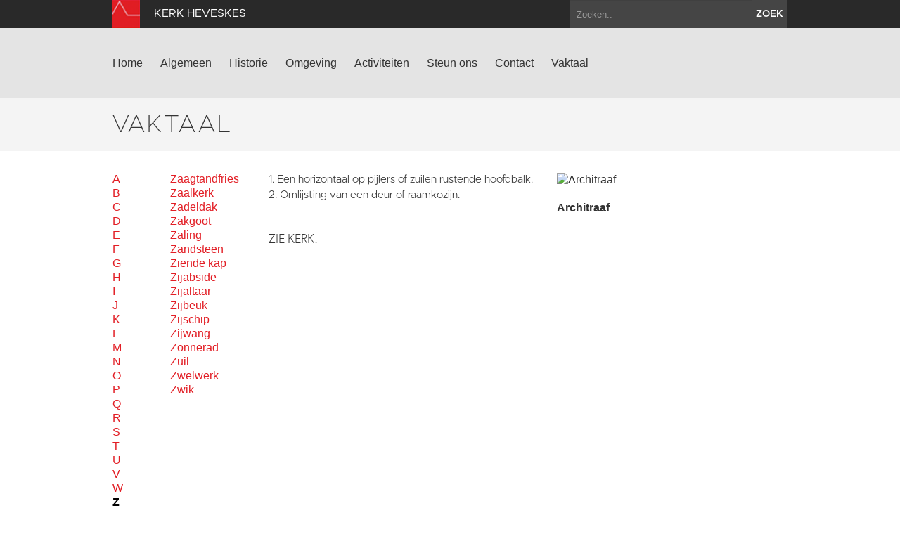

--- FILE ---
content_type: text/html; charset=utf-8
request_url: https://www.kerkheveskes.nl/vaktaal?letter=Z&term_id=33
body_size: 4123
content:
<!DOCTYPE html>
<html lang="en">
  <head>
    <title>Kerk Heveskes | Vaktaal</title>

    <meta charset="utf-8">
    <meta name="viewport" content="width=device-width, initial-scale=1.0">
    <meta name="description" content="">
    <meta name="keywords" content="">
    <meta name="author" content="">

    <link href="//maxcdn.bootstrapcdn.com/font-awesome/4.2.0/css/font-awesome.min.css" rel="stylesheet">

    <link rel="shortcut icon" href="https://www.kerkheveskes.nl/assets/img/favicon.ico" type="image/x-icon" />

    <link href="/assets/css/app.css?id=9418b38d15f0c8f9994d1cc9e6b74bd8" rel="stylesheet" media="screen">

    <script type="text/javascript">
        var siteInfo = {"id":21,"church_id":47,"name":"Kerk Heveskes","domain":"https:\/\/www.kerkheveskes.nl\/","theme_id":1,"place":"Heveskes","characteristic":"Een kerk zonder dorp, dankzij een oprukkend industriegebied onder de rook van Delfzijl. Het oudste deel van de kerk dateert van ongeveer 1200. In 1584 verplichtte de Staatse bezetting de bevolking contributie te betalen. Sommige dorpen waaronder Heveskes, weigerden en werden in brand gestoken. De kerk werd tussen 1595 en 1604 korter en smaller gemaakt. Het is uiteindelijk een klein vlak gedekt zaalkerkje met een flinke toren dat uiteindelijk door de SOGK van de ondergang werd gered. De kerk werd gerestaureerd in 1999.","description":"","use":"In de jaren zeventig van de afgelopen eeuw wordt bepaald dat het dorp moet wijken voor het havengebied van Delfzijl. Het dorp wordt opgeheven en de kerk raakt in verval. Uiteindelijk staat het kerkje niet in de weg van de industrie en is het niet nodig het te slopen of te verplaatsen. De kerk krijgt een nieuwe bestemming. In 2007 komt Groningen Seaports, beheerder van de haven van Delfzijl, met het plan het kerkje te verhuizen naar Weiwerd. De Stichting Oude Groninger Kerken voelt niets voor het plan omdat het beschermd landschappelijk gebied is.","geolocation":"53.309003,6.965216","address":"Heveskes 204, Heveskes","key_address":"U kunt een sleutel afhalen op het secretariaat van Groninger Kerken. Coehoornsingel 14, 9711 BS Groningen 050-3123569","story_title":"Een kerk zonder dorp.","story_text":"","story_url":"https:\/\/www.groningerkerken.nl\/nl\/kennisbank\/verhalen-groninger-kerken\/H\/25\/","issuucode":"","organ_text":"Het orgel uit 1888 bevindt zich thans in de kerk van Uitwierde.","organ_img":"","organ_video":"","organ_audio_video_description":"","contact_email":"info@groningerkerken.nl","show_contact_form":true,"visible":1,"default_content":1,"panorama":"{\"panoramafoto\":\"https:\\\/\\\/www.groningerkerken.nl\\\/panorama\\\/heveskes\\\/heveskes.htm\"}","panorama_text":"","extra_js":"<!-- AddThis Smart Layers BEGIN -->\r\n<!-- Go to http:\/\/www.addthis.com\/get\/smart-layers to customize -->\r\n<script type=\"text\/javascript\" src=\"\/\/s7.addthis.com\/js\/300\/addthis_widget.js#pubid=ra-5293b51d1a9c4888\"><\/script>\r\n<script type=\"text\/javascript\">\r\n  addthis.layers({\r\n    'theme' : 'transparent',\r\n    'share' : {\r\n      'position' : 'left',\r\n      'numPreferredServices' : 5\r\n    }   \r\n  });\r\n<\/script>\r\n<!-- AddThis Smart Layers END -->","captcha_public_key":"6LeP6v4SAAAAAJdEc1DRE7l5VkKQPozUK2ZWmbrI","cleantalk_key":"anuty3umu7an","b2b":0,"b2b_text":"","b2b_link":"","paid":0,"analytics_code":"UA-87581165-19","downloads":"{\"item\":{\"src\":\"https:\\\/\\\/www.groningerkerken.nl\\\/downloads\\\/heveskes_kerkbeschrijving_2021_herz._versie.pdf\",\"titel\":\"Uitgebreide kerkbeschrijving\"}}","tikkie_id":"custom","tikkie_url":"https:\/\/tikkie.me\/pay\/SOGK\/aJgKhae3Tqm28x76VEBp2h","tikkie_expires_at":"2049-12-31T23:00:00.000000Z","created_at":"2013-10-08T09:25:29.000000Z","updated_at":"2026-01-05T11:30:07.000000Z"};
        var siteTheme = 'red';
    </script>
  </head>

  <body class="theme-red">
    <div class="modal fade" id="editModal">Laden...</div>

    <div id="wrap">
        <header>
            <div class="top-bar">
                <div class="container">
                    <a class="brand" href="/"><img src="https://www.kerkheveskes.nl/assets/img/sogk_logo.png" alt="" class="icon"><span>Kerk Heveskes</span></a>
                    <form method="GET" action="https://www.kerkheveskes.nl/zoeken" accept-charset="UTF-8" class="pull-right">
                        <div class="input-append">
                            <input class="span2" name="keyword" type="text" placeholder="Zoeken..">
                            <button class="btn" type="submit">zoek</button>
                        </div>
                    </form>
                </div>
            </div>
            <div class="navigation">
                <div class="container">
                    <div class="navbar">
                        <button type="button" class="btn btn-navbar" data-toggle="collapse" data-target=".nav-collapse">
                            <span class="icon-bar"></span>
                            <span class="icon-bar"></span>
                            <span class="icon-bar"></span>
                        </button>
                        <div class="nav-collapse collapse">

                                                            <ul class="nav ">
                                                                                                                <li><a href="https://www.kerkheveskes.nl/home">Home</a></li>
                                                                            <li><a href="https://www.kerkheveskes.nl/algemeen">Algemeen</a></li>
                                                                            <li><a href="https://www.kerkheveskes.nl/historie">Historie</a></li>
                                                                            <li><a href="https://www.kerkheveskes.nl/omgeving">Omgeving</a></li>
                                                                            <li><a href="https://www.kerkheveskes.nl/activiteiten">Activiteiten</a></li>
                                                                            <li><a href="https://www.kerkheveskes.nl/steun-ons">Steun ons</a></li>
                                                                            <li><a href="https://www.kerkheveskes.nl/contact">Contact</a></li>
                                                                                                                <li><a href="https://www.kerkheveskes.nl/vaktaal">Vaktaal</a></li>
                                                                    </ul>
                            
                        </div>
                        <a class="brand" href="/">
                            <span>Kerk Heveskes</span>
                            <img src="https://www.kerkheveskes.nl/assets/img/sogk_logo.png" alt="" class="icon">
                        </a>
                    </div>
                </div>
            </div>
        </header>

        
        
<section class="page-title ">
    <div class="container">
        <div class="row-fluid">
            <div class="span12">
                <h1>Vaktaal</h1>
                            </div>
        </div>
    </div>
</section>

<section class="text jargon">
	<div class="container">
		<div class="row-fluid text">
			<div class="span1">
				<div class="abc">
											<a href="?letter=A">A</a>
											<a href="?letter=B">B</a>
											<a href="?letter=C">C</a>
											<a href="?letter=D">D</a>
											<a href="?letter=E">E</a>
											<a href="?letter=F">F</a>
											<a href="?letter=G">G</a>
											<a href="?letter=H">H</a>
											<a href="?letter=I">I</a>
											<a href="?letter=J">J</a>
											<a href="?letter=K">K</a>
											<a href="?letter=L">L</a>
											<a href="?letter=M">M</a>
											<a href="?letter=N">N</a>
											<a href="?letter=O">O</a>
											<a href="?letter=P">P</a>
											<a href="?letter=Q">Q</a>
											<a href="?letter=R">R</a>
											<a href="?letter=S">S</a>
											<a href="?letter=T">T</a>
											<a href="?letter=U">U</a>
											<a href="?letter=V">V</a>
											<a href="?letter=W">W</a>
											<a href="?letter=Z" class="active" >Z</a>
									</div>
			</div>
			<div class="span2">
				<div class="words">
											<a href="?letter=Z&amp;term_id=717" 
							 
						>Zaagtandfries</a>
											<a href="?letter=Z&amp;term_id=718" 
							 
						>Zaalkerk</a>
											<a href="?letter=Z&amp;term_id=719" 
							 
						>Zadeldak</a>
											<a href="?letter=Z&amp;term_id=720" 
							 
						>Zakgoot</a>
											<a href="?letter=Z&amp;term_id=721" 
							 
						>Zaling</a>
											<a href="?letter=Z&amp;term_id=722" 
							 
						>Zandsteen</a>
											<a href="?letter=Z&amp;term_id=723" 
							 
						>Ziende kap</a>
											<a href="?letter=Z&amp;term_id=724" 
							 
						>Zijabside</a>
											<a href="?letter=Z&amp;term_id=725" 
							 
						>Zijaltaar</a>
											<a href="?letter=Z&amp;term_id=726" 
							 
						>Zijbeuk</a>
											<a href="?letter=Z&amp;term_id=727" 
							 
						>Zijschip</a>
											<a href="?letter=Z&amp;term_id=728" 
							 
						>Zijwang</a>
											<a href="?letter=Z&amp;term_id=729" 
							 
						>Zonnerad</a>
											<a href="?letter=Z&amp;term_id=730" 
							 
						>Zuil</a>
											<a href="?letter=Z&amp;term_id=731" 
							 
						>Zwelwerk</a>
											<a href="?letter=Z&amp;term_id=732" 
							 
						>Zwik</a>
									</div>
			</div>
			<div class="term">
				<div class="span5">
											<p>1. Een horizontaal op pijlers of zuilen rustende hoofdbalk. 2. Omlijsting van een deur-of raamkozijn.</p>
													<br><h3>Zie kerk:</h3>
																			<br>
									</div>
				<div class="span4">
																		<div>
								<img src="https://www.groningerkerken.nl/vaktaal/10/10_1321367257_architraaf.02.jpg" alt="Architraaf"><br><br>
								<strong>Architraaf</strong><br><br>
							</div>
														
				</div>
			</div>
		</div>		

	</div>
</section>

      <div id="push"></div>
    </div>

    <section class="footer-newsletter">
        <iframe width="100%" height="350" src="https://app.cloudmailer.nl/forms/mClWYmR8uIEEm0NhNhIIZA%253D%253D/view" frameborder="0"></iframe>
    </section>

    <section class="footer-social">
        <div class="footer-social__inner">
            <span>Volg ons op social media:</span>
                            <a href="https://www.facebook.com/GroningerKerken" target="_blank"><i class="fa fa-facebook-square"></i></a>
                        <a href="https://twitter.com/groningerkerken" target="_blank"><i class="fa fa-twitter"></i></a>
        </p>
    </section>
    <footer>
        <div class="container">
            <div class="row-fluid">
                <div class="span7">
                    <img src="https://www.kerkheveskes.nl/assets/img/sogk_logo.png" alt="" class="icon">
                    &copy; 2026 Kerk Heveskes &amp; Stichting Oude Groninger Kerken
                </div>
                <div class="span5">
                    <ul class="pull-right">
                        <li><a href="/colofon">Colofon</a></li>
                        <li><a href="/disclaimer">Disclaimer</a></li>
                        <li><a href="/privacy">Privacy</a></li>
                                                    <li><a href="https://www.kerkheveskes.nl/login" data-toggle="modal" data-target="#editModal">Inloggen</a></li>
                                            </ul>
                </div>
            </div>
        </div>
    </footer>

    <script>var CKEDITOR_BASEPATH = '/assets/js/ckeditor/';</script>
    <script src="//maps.google.com/maps/api/js?key=AIzaSyAx4_0ao83pph8LWsZia0f9rtgcrMdJJwk"></script>
    <script src="/assets/js/app.js?id=fcf34edb586cc952f70fe1a732ed8d01"></script>

    
    
            <!-- AddThis Smart Layers BEGIN -->
<!-- Go to http://www.addthis.com/get/smart-layers to customize -->
<script type="text/javascript" src="//s7.addthis.com/js/300/addthis_widget.js#pubid=ra-5293b51d1a9c4888"></script>
<script type="text/javascript">
  addthis.layers({
    'theme' : 'transparent',
    'share' : {
      'position' : 'left',
      'numPreferredServices' : 5
    }   
  });
</script>
<!-- AddThis Smart Layers END -->
    
            <script>
          (function(i,s,o,g,r,a,m){i['GoogleAnalyticsObject']=r;i[r]=i[r]||function(){
          (i[r].q=i[r].q||[]).push(arguments)},i[r].l=1*new Date();a=s.createElement(o),
          m=s.getElementsByTagName(o)[0];a.async=1;a.src=g;m.parentNode.insertBefore(a,m)
          })(window,document,'script','https://www.google-analytics.com/analytics.js','ga');

          ga('create', 'UA-87581165-19', 'auto');
          ga('send', 'pageview');
        </script>
    
  </body>
</html>


--- FILE ---
content_type: text/plain
request_url: https://www.google-analytics.com/j/collect?v=1&_v=j102&a=2124486533&t=pageview&_s=1&dl=https%3A%2F%2Fwww.kerkheveskes.nl%2Fvaktaal%3Fletter%3DZ%26term_id%3D33&ul=en-us%40posix&dt=Kerk%20Heveskes%20%7C%20Vaktaal&sr=1280x720&vp=1280x720&_u=IEBAAEABAAAAACAAI~&jid=1606999111&gjid=987664951&cid=875219183.1768812199&tid=UA-87581165-19&_gid=141059673.1768812199&_r=1&_slc=1&z=205445804
body_size: -450
content:
2,cG-1F9620K7ZX